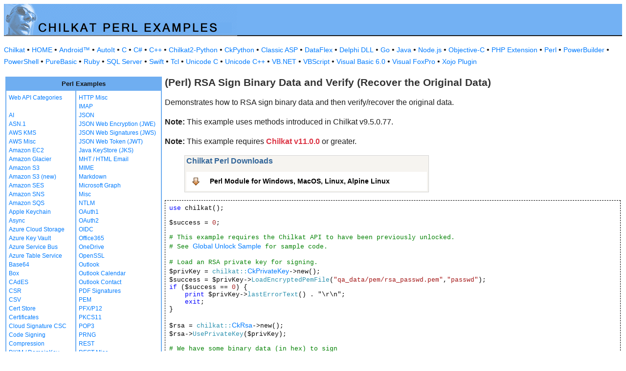

--- FILE ---
content_type: text/html
request_url: https://www.example-code.com/perl/rsa_sign_binary_data_and_verify.asp
body_size: 12209
content:

<!DOCTYPE HTML PUBLIC "-//W3C//DTD HTML 3.2//EN">
<HTML>
<head>
<title>Perl RSA Sign Binary Data and Verify (Recover the Original Data)</title>
<meta http-equiv="Content-Type" content="text/html; charset=utf-8">
<link href="/css/detail.css" rel="stylesheet" type="text/css" />
<link href="/css/download.css" rel="stylesheet" type="text/css" />
<link href="/css/table.css" rel="stylesheet" type="text/css" />
<link href="/css/ex_new.css" rel="stylesheet" type="text/css" />
</head>

<body bgcolor="#FFFFFF">

<table width="100%" cellspacing="0" cellpadding="0" background="images/bg.gif?v=2">
  <tr> 
    <td><a href="default.asp"><img src="images/banner.gif?v=2" width="477" height="66" border="0" alt="Chilkat Examples"></a></td>
  </tr>
</table>

<p class="new-h-nav">
<a href="https://www.chilkatsoft.com">Chilkat</a> &#149; 
<a href="https://www.example-code.com/">HOME</a> &#149; <a href="/android/default.asp">Android&trade;</a>
 &#149; <a href="/autoit/default.asp">AutoIt</a>
 &#149; <a href="/C/default.asp">C</a>
 &#149; <a href="/csharp/default.asp">C#</a>
 &#149; <a href="/cpp/default.asp">C++</a>
 &#149; <a href="/chilkat2-python/default.asp">Chilkat2-Python</a>
 &#149; <a href="/python/default.asp">CkPython</a>
 &#149; <a href="/asp/default.asp">Classic ASP</a>
 &#149; <a href="/dataflex/default.asp">DataFlex</a>
 &#149; <a href="/delphiDll/default.asp">Delphi DLL</a>
 &#149; <a href="/golang/default.asp">Go</a>
 &#149; <a href="/java/default.asp">Java</a>
 &#149; <a href="/nodejs/default.asp">Node.js</a>
 &#149; <a href="/objc/default.asp">Objective-C</a>
 &#149; <a href="/phpExt/default.asp">PHP Extension</a>
 &#149; <a href="/perl/default.asp">Perl</a>
 &#149; <a href="/powerbuilder/default.asp">PowerBuilder</a>
 &#149; <a href="/powershell/default.asp">PowerShell</a>
 &#149; <a href="/purebasic/default.asp">PureBasic</a>
 &#149; <a href="/ruby/default.asp">Ruby</a>
 &#149; <a href="/sql/default.asp">SQL Server</a>
 &#149; <a href="/swift/default.asp">Swift</a>
 &#149; <a href="/tcl/default.asp">Tcl</a>
 &#149; <a href="/unicodeC/default.asp">Unicode C</a>
 &#149; <a href="/unicodeCpp/default.asp">Unicode C++</a>
 &#149; <a href="/vbnet/default.asp">VB.NET</a>
 &#149; <a href="/vbscript/default.asp">VBScript</a>
 &#149; <a href="/vb6/default.asp">Visual Basic 6.0</a>
 &#149; <a href="/foxpro/default.asp">Visual FoxPro</a>
 &#149; <a href="/xojo/default.asp">Xojo Plugin</a>

</p>
 
<table width="100%" cellspacing="0" cellpadding="3">
  <tr> 
    <td width="160" valign="top">      
<table width="320" border="1" cellspacing="0" cellpadding="5" bgcolor="#FFFFFF" bordercolor="#6FAEF1" align="left">
  <tr valign="top" bgcolor="#6FAEF1"> 
    <td colspan=2> 
      <div align="center"><font size="2" color="#111111"><b>Perl Examples</b></font></div>
          </td>
        </tr>
  <tr valign="top"> 
    <td> 
<a href="webapi_default.asp">Web API Categories</a><br><br>
<a href="ai.asp">AI</a><br>
<a href="asn.asp">ASN.1</a><br>
<a href="aws_kms.asp">AWS KMS</a><br>
<a href="aws_misc.asp">AWS Misc</a><br>
<a href="ec2.asp">Amazon EC2</a><br>
<a href="glacier.asp">Amazon Glacier</a><br>
<a href="s3.asp">Amazon S3</a><br>
<a href="amazonS3.asp">Amazon S3 (new)</a><br>
<a href="ses.asp">Amazon SES</a><br>
<a href="sns.asp">Amazon SNS</a><br>
<a href="sqs.asp">Amazon SQS</a><br>
<a href="keychain.asp">Apple Keychain</a><br>
<a href="async.asp">Async</a><br>
<a href="azureStorage.asp">Azure Cloud Storage</a><br>
<a href="azureKeyVault.asp">Azure Key Vault</a><br>
<a href="azureServiceBus.asp">Azure Service Bus</a><br>
<a href="azureTable.asp">Azure Table Service</a><br>
<a href="base64.asp">Base64</a><br>
<a href="box.asp">Box</a><br>
<a href="cades.asp">CAdES</a><br>
<a href="csr.asp">CSR</a><br>
<a href="csv.asp">CSV</a><br>
<a href="certStore.asp">Cert Store</a><br>
<a href="cert.asp">Certificates</a><br>
<a href="cloud_signature_consortium.asp">Cloud Signature CSC</a><br>
<a href="codeSign.asp">Code Signing</a><br>
<a href="compression.asp">Compression</a><br>
<a href="dkim.asp">DKIM / DomainKey</a><br>
<a href="dns.asp">DNS</a><br>
<a href="dsa.asp">DSA</a><br>
<a href="dh.asp">Diffie-Hellman</a><br>
<a href="sig.asp">Digital Signatures</a><br>
<a href="dropbox.asp">Dropbox</a><br>
<a href="dynamics.asp">Dynamics CRM</a><br>
<a href="ebics.asp">EBICS</a><br>
<a href="ecc.asp">ECC</a><br>
<a href="ed25519.asp">Ed25519</a><br>
<a href="emailObj.asp">Email Object</a><br>
<a href="encryption.asp">Encryption</a><br>
<a href="ftp.asp">FTP</a><br>
<a href="fileAccess.asp">FileAccess</a><br>
<a href="fireBase.asp">Firebase</a><br>
<a href="gmail.asp">GMail REST API</a><br>
<a href="gmail_smtp_imap_pop.asp">GMail SMTP/IMAP/POP</a><br>
<a href="geoLocation.asp">Geolocation</a><br>
<a href="googleapi.asp">Google APIs</a><br>
<a href="googleCalendar.asp">Google Calendar</a><br>
<a href="googleCloudSQL.asp">Google Cloud SQL</a><br>
<a href="gCloudStorage.asp">Google Cloud Storage</a><br>
<a href="googleDrive.asp">Google Drive</a><br>
<a href="googlePhotos.asp">Google Photos</a><br>
<a href="googleSheets.asp">Google Sheets</a><br>
<a href="googleTasks.asp">Google Tasks</a><br>
<a href="gzip.asp">Gzip</a><br>
<a href="convert.asp">HTML-to-XML/Text</a><br>
<a href="http.asp">HTTP</a><br>
</td><td><a href="httpMisc.asp">HTTP Misc</a><br>
<a href="imap.asp">IMAP</a><br>
<a href="json.asp">JSON</a><br>
<a href="jwe.asp">JSON Web Encryption (JWE)</a><br>
<a href="jws.asp">JSON Web Signatures (JWS)</a><br>
<a href="jwt.asp">JSON Web Token (JWT)</a><br>
<a href="jks.asp">Java KeyStore (JKS)</a><br>
<a href="mht.asp">MHT / HTML Email</a><br>
<a href="mime.asp">MIME</a><br>
<a href="markdown.asp">Markdown</a><br>
<a href="microsoftGraph.asp">Microsoft Graph</a><br>
<a href="misc.asp">Misc</a><br>
<a href="ntlm.asp">NTLM</a><br>
<a href="oauth1.asp">OAuth1</a><br>
<a href="oauth2.asp">OAuth2</a><br>
<a href="oidc.asp">OIDC</a><br>
<a href="office365.asp">Office365</a><br>
<a href="onedrive.asp">OneDrive</a><br>
<a href="openssl.asp">OpenSSL</a><br>
<a href="outlook.asp">Outlook</a><br>
<a href="outlookCalendar.asp">Outlook Calendar</a><br>
<a href="outlookContact.asp">Outlook Contact</a><br>
<a href="pdf_signatures.asp">PDF Signatures</a><br>
<a href="pem.asp">PEM</a><br>
<a href="pfx.asp">PFX/P12</a><br>
<a href="pkcs11.asp">PKCS11</a><br>
<a href="pop3.asp">POP3</a><br>
<a href="prng.asp">PRNG</a><br>
<a href="rest.asp">REST</a><br>
<a href="restMisc.asp">REST Misc</a><br>
<a href="rsa.asp">RSA</a><br>
<a href="regex.asp">Regular Expressions</a><br>
<a href="scp.asp">SCP</a><br>
<a href="scard.asp">SCard</a><br>
<a href="sftp.asp">SFTP</a><br>
<a href="smtp.asp">SMTP</a><br>
<a href="ssh.asp">SSH</a><br>
<a href="sshkey.asp">SSH Key</a><br>
<a href="sshTunnel.asp">SSH Tunnel</a><br>
<a href="scminidriver.asp">ScMinidriver</a><br>
<a href="secrets.asp">Secrets</a><br>
<a href="sharepoint.asp">SharePoint</a><br>
<a href="sharepoint_online.asp">SharePoint Online</a><br>
<a href="cloud_signature.asp">Signing in the Cloud</a><br>
<a href="socket.asp">Socket/SSL/TLS</a><br>
<a href="spider.asp">Spider</a><br>
<a href="stream.asp">Stream</a><br>
<a href="tar.asp">Tar Archive</a><br>
<a href="ulid_uuid.asp">ULID/UUID</a><br>
<a href="upload.asp">Upload</a><br>
<a href="websocket.asp">WebSocket</a><br>
<a href="X.asp">X</a><br>
<a href="xades.asp">XAdES</a><br>
<a href="xml.asp">XML</a><br>
<a href="xmldsig.asp">XML Digital Signatures</a><br>
<a href="xmp.asp">XMP</a><br>
<a href="zip.asp">Zip</a><br>
<a href="curl.asp">curl</a><br>
<a href="uncategorized.asp">uncategorized</a><br>

<p></p>
<p>&nbsp;</p>
<p>&nbsp;</p>
<p>&nbsp;</p>
          </td>
        </tr>
      </table>
      
      
 
</td>
    <td valign="top"> 
      <h1><b>(Perl) RSA Sign Binary Data and Verify (Recover the Original Data)</b></h1>
      
      <p>Demonstrates how to RSA sign binary data and then verify/recover the original data.
<p>
<b>Note:</b> This example uses methods introduced in Chilkat v9.5.0.77.<p><b>Note:</b> This example requires <span style="color: #dc3545; font-weight: bold">Chilkat v11.0.0</span> or greater.</p></p>
		<blockquote>
<table class="reference" width="500"><tr><td valign="top" colspan="3">
   <h2 id="subhdr">Chilkat Perl Downloads</h2>
		<p class="button"><a href="http://www.chilkatsoft.com/perl.asp">Perl Module for Windows, MacOS, Linux, Alpine Linux</a></p>
   </td></tr>
</table>

</blockquote>
      <pre id="exCode"><span id="keyw">use</span> chilkat();

$success = <span id="lit">0</span>;

<span id="cmt"># This example requires the Chilkat API to have been previously unlocked.</span>
<span id="cmt"># See <a href="global_unlock.asp">Global Unlock Sample</a> for sample code.</span>

<span id="cmt"># Load an RSA private key for signing.</span>
$privKey = <span id="dtyp">chilkat::<a target="_top" href="https://www.chilkatsoft.com/refdoc/perlCkPrivateKeyRef.html"><a target="_top" href="https://www.chilkatsoft.com/refdoc/perlCkPrivateKeyRef.html">CkPrivateKey</a></a></span>-&gt;new();
$success = $privKey-&gt;<span id="dtyp">LoadEncryptedPemFile</span>(<span id="lit">&quot;qa_data/pem/rsa_passwd.pem&quot;</span>,<span id="lit">&quot;passwd&quot;</span>);
<span id="keyw">if</span> ($success == <span id="lit">0</span>) {
    <span id="keyw">print</span> $privKey-&gt;<span id="dtyp">lastErrorText</span>() . &quot;\r\n&quot;;
    <span id="keyw">exit</span>;
}

$rsa = <span id="dtyp">chilkat::<a target="_top" href="https://www.chilkatsoft.com/refdoc/perlCkRsaRef.html"><a target="_top" href="https://www.chilkatsoft.com/refdoc/perlCkRsaRef.html">CkRsa</a></a></span>-&gt;new();
$rsa-&gt;<span id="dtyp">UsePrivateKey</span>($privKey);

<span id="cmt"># We have some binary data (in hex) to sign</span>
$originalData = <span id="lit">&quot;0102030405060708090A&quot;</span>;
$bd = <span id="dtyp">chilkat::<a target="_top" href="https://www.chilkatsoft.com/refdoc/perlCkBinDataRef.html"><a target="_top" href="https://www.chilkatsoft.com/refdoc/perlCkBinDataRef.html">CkBinData</a></a></span>-&gt;new();
$bd-&gt;<span id="dtyp">AppendEncoded</span>($originalData,<span id="lit">&quot;hex&quot;</span>);

<span id="cmt"># If successful, the contents of bd are replaced with the RSA signature.</span>
$success = $rsa-&gt;<span id="dtyp">SignRawBd</span>($bd);
<span id="keyw">if</span> ($success == <span id="lit">0</span>) {
    <span id="keyw">print</span> $rsa-&gt;<span id="dtyp">lastErrorText</span>() . &quot;\r\n&quot;;
    <span id="keyw">exit</span>;
}

<span id="cmt"># Show the RSA signature in base64</span>
<span id="keyw">print</span> $bd-&gt;<span id="dtyp">getEncoded</span>(<span id="lit">&quot;base64&quot;</span>) . &quot;\r\n&quot;;

<span id="cmt"># ------------------------------------------</span>
<span id="cmt"># Get the public key from the private key</span>
$pubKey = <span id="dtyp">chilkat::<a target="_top" href="https://www.chilkatsoft.com/refdoc/perlCkPublicKeyRef.html"><a target="_top" href="https://www.chilkatsoft.com/refdoc/perlCkPublicKeyRef.html">CkPublicKey</a></a></span>-&gt;new();
$privKey-&gt;<span id="dtyp">ToPublicKey</span>($pubKey);

<span id="cmt"># Verify the signature and extract the original data.</span>
$rsa2 = <span id="dtyp">chilkat::<a target="_top" href="https://www.chilkatsoft.com/refdoc/perlCkRsaRef.html"><a target="_top" href="https://www.chilkatsoft.com/refdoc/perlCkRsaRef.html">CkRsa</a></a></span>-&gt;new();
$rsa2-&gt;<span id="dtyp">UsePublicKey</span>($pubKey);

$bVerified = $rsa2-&gt;<span id="dtyp">VerifyRawBd</span>($bd);
<span id="keyw">print</span> <span id="lit">&quot;signature verified: &quot;</span> . $bVerified . &quot;\r\n&quot;;

<span id="cmt"># Show the original data:</span>
<span id="keyw">print</span> <span id="lit">&quot;original data: &quot;</span> . $bd-&gt;<span id="dtyp">getEncoded</span>(<span id="lit">&quot;hex&quot;</span>) . &quot;\r\n&quot;;

</pre>
    </td>
  </tr>
</table>

<table width="100%" border="0" cellspacing="0" cellpadding="3" bgcolor="#6FAEF1">
  <tr>
    <td>&nbsp; </td>
  </tr>
</table>

<p align="center"><font size="1" color="#999999">&copy; 
  2000-2025 Chilkat Software, Inc. All Rights Reserved.</font></p>
 
</body>
</html>
